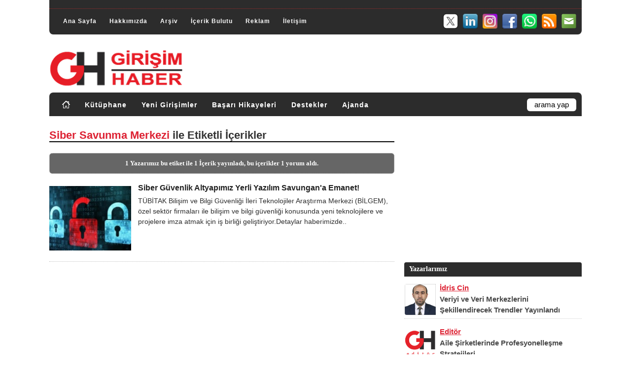

--- FILE ---
content_type: text/html; charset=utf-8
request_url: https://www.google.com/recaptcha/api2/aframe
body_size: 268
content:
<!DOCTYPE HTML><html><head><meta http-equiv="content-type" content="text/html; charset=UTF-8"></head><body><script nonce="UtgSCZXi3K4DKTa5gAfnRA">/** Anti-fraud and anti-abuse applications only. See google.com/recaptcha */ try{var clients={'sodar':'https://pagead2.googlesyndication.com/pagead/sodar?'};window.addEventListener("message",function(a){try{if(a.source===window.parent){var b=JSON.parse(a.data);var c=clients[b['id']];if(c){var d=document.createElement('img');d.src=c+b['params']+'&rc='+(localStorage.getItem("rc::a")?sessionStorage.getItem("rc::b"):"");window.document.body.appendChild(d);sessionStorage.setItem("rc::e",parseInt(sessionStorage.getItem("rc::e")||0)+1);localStorage.setItem("rc::h",'1769823419360');}}}catch(b){}});window.parent.postMessage("_grecaptcha_ready", "*");}catch(b){}</script></body></html>

--- FILE ---
content_type: application/javascript
request_url: https://t.dtscout.com/pv/?_a=v&_h=girisimhaber.com&_ss=5xacolax93&_pv=1&_ls=0&_u1=1&_u3=1&_cc=us&_pl=d&_cbid=7c5z&_cb=_dtspv.c
body_size: -282
content:
try{_dtspv.c({"b":"chrome@131"},'7c5z');}catch(e){}